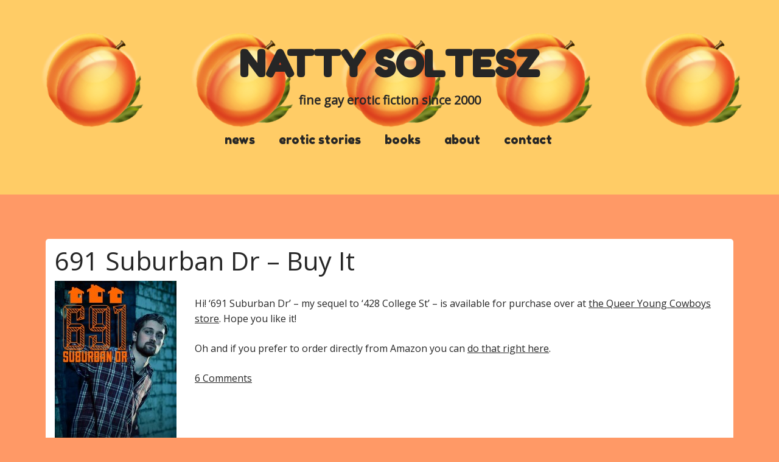

--- FILE ---
content_type: text/html; charset=UTF-8
request_url: https://nattysoltesz.com/691-suburban-dr-buy-it/
body_size: 8913
content:
<!-- Global site tag (gtag.js) - Google Analytics -->
<script async src="https://www.googletagmanager.com/gtag/js?id=UA-143407043-1"></script>
<script>
  window.dataLayer = window.dataLayer || [];
  function gtag(){dataLayer.push(arguments);}
  gtag('js', new Date());

  gtag('config', 'UA-143407043-1');
</script>
<!doctype html>
<html lang="en-US">
<head>
<meta charset="UTF-8">
<title>691 Suburban Dr &#8211; Buy It &#8211; Natty Soltesz</title>
<meta name='robots' content='max-image-preview:large' />
<link rel='dns-prefetch' href='//fonts.googleapis.com' />
<link rel="alternate" type="application/rss+xml" title="Natty Soltesz &raquo; Feed" href="https://nattysoltesz.com/feed/" />
<link rel="alternate" type="application/rss+xml" title="Natty Soltesz &raquo; Comments Feed" href="https://nattysoltesz.com/comments/feed/" />
<link rel="alternate" type="application/rss+xml" title="Natty Soltesz &raquo; 691 Suburban Dr &#8211; Buy It Comments Feed" href="https://nattysoltesz.com/691-suburban-dr-buy-it/feed/" />
<script type="text/javascript">
window._wpemojiSettings = {"baseUrl":"https:\/\/s.w.org\/images\/core\/emoji\/14.0.0\/72x72\/","ext":".png","svgUrl":"https:\/\/s.w.org\/images\/core\/emoji\/14.0.0\/svg\/","svgExt":".svg","source":{"concatemoji":"https:\/\/nattysoltesz.com\/wp-includes\/js\/wp-emoji-release.min.js?ver=6.2.8"}};
/*! This file is auto-generated */
!function(e,a,t){var n,r,o,i=a.createElement("canvas"),p=i.getContext&&i.getContext("2d");function s(e,t){p.clearRect(0,0,i.width,i.height),p.fillText(e,0,0);e=i.toDataURL();return p.clearRect(0,0,i.width,i.height),p.fillText(t,0,0),e===i.toDataURL()}function c(e){var t=a.createElement("script");t.src=e,t.defer=t.type="text/javascript",a.getElementsByTagName("head")[0].appendChild(t)}for(o=Array("flag","emoji"),t.supports={everything:!0,everythingExceptFlag:!0},r=0;r<o.length;r++)t.supports[o[r]]=function(e){if(p&&p.fillText)switch(p.textBaseline="top",p.font="600 32px Arial",e){case"flag":return s("\ud83c\udff3\ufe0f\u200d\u26a7\ufe0f","\ud83c\udff3\ufe0f\u200b\u26a7\ufe0f")?!1:!s("\ud83c\uddfa\ud83c\uddf3","\ud83c\uddfa\u200b\ud83c\uddf3")&&!s("\ud83c\udff4\udb40\udc67\udb40\udc62\udb40\udc65\udb40\udc6e\udb40\udc67\udb40\udc7f","\ud83c\udff4\u200b\udb40\udc67\u200b\udb40\udc62\u200b\udb40\udc65\u200b\udb40\udc6e\u200b\udb40\udc67\u200b\udb40\udc7f");case"emoji":return!s("\ud83e\udef1\ud83c\udffb\u200d\ud83e\udef2\ud83c\udfff","\ud83e\udef1\ud83c\udffb\u200b\ud83e\udef2\ud83c\udfff")}return!1}(o[r]),t.supports.everything=t.supports.everything&&t.supports[o[r]],"flag"!==o[r]&&(t.supports.everythingExceptFlag=t.supports.everythingExceptFlag&&t.supports[o[r]]);t.supports.everythingExceptFlag=t.supports.everythingExceptFlag&&!t.supports.flag,t.DOMReady=!1,t.readyCallback=function(){t.DOMReady=!0},t.supports.everything||(n=function(){t.readyCallback()},a.addEventListener?(a.addEventListener("DOMContentLoaded",n,!1),e.addEventListener("load",n,!1)):(e.attachEvent("onload",n),a.attachEvent("onreadystatechange",function(){"complete"===a.readyState&&t.readyCallback()})),(e=t.source||{}).concatemoji?c(e.concatemoji):e.wpemoji&&e.twemoji&&(c(e.twemoji),c(e.wpemoji)))}(window,document,window._wpemojiSettings);
</script>
<style type="text/css">
img.wp-smiley,
img.emoji {
	display: inline !important;
	border: none !important;
	box-shadow: none !important;
	height: 1em !important;
	width: 1em !important;
	margin: 0 0.07em !important;
	vertical-align: -0.1em !important;
	background: none !important;
	padding: 0 !important;
}
</style>
	<link rel='stylesheet' id='wp-block-library-css' href='https://nattysoltesz.com/wp-includes/css/dist/block-library/style.min.css?ver=6.2.8' type='text/css' media='all' />
<link rel='stylesheet' id='classic-theme-styles-css' href='https://nattysoltesz.com/wp-includes/css/classic-themes.min.css?ver=6.2.8' type='text/css' media='all' />
<style id='global-styles-inline-css' type='text/css'>
body{--wp--preset--color--black: #000000;--wp--preset--color--cyan-bluish-gray: #abb8c3;--wp--preset--color--white: #ffffff;--wp--preset--color--pale-pink: #f78da7;--wp--preset--color--vivid-red: #cf2e2e;--wp--preset--color--luminous-vivid-orange: #ff6900;--wp--preset--color--luminous-vivid-amber: #fcb900;--wp--preset--color--light-green-cyan: #7bdcb5;--wp--preset--color--vivid-green-cyan: #00d084;--wp--preset--color--pale-cyan-blue: #8ed1fc;--wp--preset--color--vivid-cyan-blue: #0693e3;--wp--preset--color--vivid-purple: #9b51e0;--wp--preset--gradient--vivid-cyan-blue-to-vivid-purple: linear-gradient(135deg,rgba(6,147,227,1) 0%,rgb(155,81,224) 100%);--wp--preset--gradient--light-green-cyan-to-vivid-green-cyan: linear-gradient(135deg,rgb(122,220,180) 0%,rgb(0,208,130) 100%);--wp--preset--gradient--luminous-vivid-amber-to-luminous-vivid-orange: linear-gradient(135deg,rgba(252,185,0,1) 0%,rgba(255,105,0,1) 100%);--wp--preset--gradient--luminous-vivid-orange-to-vivid-red: linear-gradient(135deg,rgba(255,105,0,1) 0%,rgb(207,46,46) 100%);--wp--preset--gradient--very-light-gray-to-cyan-bluish-gray: linear-gradient(135deg,rgb(238,238,238) 0%,rgb(169,184,195) 100%);--wp--preset--gradient--cool-to-warm-spectrum: linear-gradient(135deg,rgb(74,234,220) 0%,rgb(151,120,209) 20%,rgb(207,42,186) 40%,rgb(238,44,130) 60%,rgb(251,105,98) 80%,rgb(254,248,76) 100%);--wp--preset--gradient--blush-light-purple: linear-gradient(135deg,rgb(255,206,236) 0%,rgb(152,150,240) 100%);--wp--preset--gradient--blush-bordeaux: linear-gradient(135deg,rgb(254,205,165) 0%,rgb(254,45,45) 50%,rgb(107,0,62) 100%);--wp--preset--gradient--luminous-dusk: linear-gradient(135deg,rgb(255,203,112) 0%,rgb(199,81,192) 50%,rgb(65,88,208) 100%);--wp--preset--gradient--pale-ocean: linear-gradient(135deg,rgb(255,245,203) 0%,rgb(182,227,212) 50%,rgb(51,167,181) 100%);--wp--preset--gradient--electric-grass: linear-gradient(135deg,rgb(202,248,128) 0%,rgb(113,206,126) 100%);--wp--preset--gradient--midnight: linear-gradient(135deg,rgb(2,3,129) 0%,rgb(40,116,252) 100%);--wp--preset--duotone--dark-grayscale: url('#wp-duotone-dark-grayscale');--wp--preset--duotone--grayscale: url('#wp-duotone-grayscale');--wp--preset--duotone--purple-yellow: url('#wp-duotone-purple-yellow');--wp--preset--duotone--blue-red: url('#wp-duotone-blue-red');--wp--preset--duotone--midnight: url('#wp-duotone-midnight');--wp--preset--duotone--magenta-yellow: url('#wp-duotone-magenta-yellow');--wp--preset--duotone--purple-green: url('#wp-duotone-purple-green');--wp--preset--duotone--blue-orange: url('#wp-duotone-blue-orange');--wp--preset--font-size--small: 13px;--wp--preset--font-size--medium: 20px;--wp--preset--font-size--large: 36px;--wp--preset--font-size--x-large: 42px;--wp--preset--spacing--20: 0.44rem;--wp--preset--spacing--30: 0.67rem;--wp--preset--spacing--40: 1rem;--wp--preset--spacing--50: 1.5rem;--wp--preset--spacing--60: 2.25rem;--wp--preset--spacing--70: 3.38rem;--wp--preset--spacing--80: 5.06rem;--wp--preset--shadow--natural: 6px 6px 9px rgba(0, 0, 0, 0.2);--wp--preset--shadow--deep: 12px 12px 50px rgba(0, 0, 0, 0.4);--wp--preset--shadow--sharp: 6px 6px 0px rgba(0, 0, 0, 0.2);--wp--preset--shadow--outlined: 6px 6px 0px -3px rgba(255, 255, 255, 1), 6px 6px rgba(0, 0, 0, 1);--wp--preset--shadow--crisp: 6px 6px 0px rgba(0, 0, 0, 1);}:where(.is-layout-flex){gap: 0.5em;}body .is-layout-flow > .alignleft{float: left;margin-inline-start: 0;margin-inline-end: 2em;}body .is-layout-flow > .alignright{float: right;margin-inline-start: 2em;margin-inline-end: 0;}body .is-layout-flow > .aligncenter{margin-left: auto !important;margin-right: auto !important;}body .is-layout-constrained > .alignleft{float: left;margin-inline-start: 0;margin-inline-end: 2em;}body .is-layout-constrained > .alignright{float: right;margin-inline-start: 2em;margin-inline-end: 0;}body .is-layout-constrained > .aligncenter{margin-left: auto !important;margin-right: auto !important;}body .is-layout-constrained > :where(:not(.alignleft):not(.alignright):not(.alignfull)){max-width: var(--wp--style--global--content-size);margin-left: auto !important;margin-right: auto !important;}body .is-layout-constrained > .alignwide{max-width: var(--wp--style--global--wide-size);}body .is-layout-flex{display: flex;}body .is-layout-flex{flex-wrap: wrap;align-items: center;}body .is-layout-flex > *{margin: 0;}:where(.wp-block-columns.is-layout-flex){gap: 2em;}.has-black-color{color: var(--wp--preset--color--black) !important;}.has-cyan-bluish-gray-color{color: var(--wp--preset--color--cyan-bluish-gray) !important;}.has-white-color{color: var(--wp--preset--color--white) !important;}.has-pale-pink-color{color: var(--wp--preset--color--pale-pink) !important;}.has-vivid-red-color{color: var(--wp--preset--color--vivid-red) !important;}.has-luminous-vivid-orange-color{color: var(--wp--preset--color--luminous-vivid-orange) !important;}.has-luminous-vivid-amber-color{color: var(--wp--preset--color--luminous-vivid-amber) !important;}.has-light-green-cyan-color{color: var(--wp--preset--color--light-green-cyan) !important;}.has-vivid-green-cyan-color{color: var(--wp--preset--color--vivid-green-cyan) !important;}.has-pale-cyan-blue-color{color: var(--wp--preset--color--pale-cyan-blue) !important;}.has-vivid-cyan-blue-color{color: var(--wp--preset--color--vivid-cyan-blue) !important;}.has-vivid-purple-color{color: var(--wp--preset--color--vivid-purple) !important;}.has-black-background-color{background-color: var(--wp--preset--color--black) !important;}.has-cyan-bluish-gray-background-color{background-color: var(--wp--preset--color--cyan-bluish-gray) !important;}.has-white-background-color{background-color: var(--wp--preset--color--white) !important;}.has-pale-pink-background-color{background-color: var(--wp--preset--color--pale-pink) !important;}.has-vivid-red-background-color{background-color: var(--wp--preset--color--vivid-red) !important;}.has-luminous-vivid-orange-background-color{background-color: var(--wp--preset--color--luminous-vivid-orange) !important;}.has-luminous-vivid-amber-background-color{background-color: var(--wp--preset--color--luminous-vivid-amber) !important;}.has-light-green-cyan-background-color{background-color: var(--wp--preset--color--light-green-cyan) !important;}.has-vivid-green-cyan-background-color{background-color: var(--wp--preset--color--vivid-green-cyan) !important;}.has-pale-cyan-blue-background-color{background-color: var(--wp--preset--color--pale-cyan-blue) !important;}.has-vivid-cyan-blue-background-color{background-color: var(--wp--preset--color--vivid-cyan-blue) !important;}.has-vivid-purple-background-color{background-color: var(--wp--preset--color--vivid-purple) !important;}.has-black-border-color{border-color: var(--wp--preset--color--black) !important;}.has-cyan-bluish-gray-border-color{border-color: var(--wp--preset--color--cyan-bluish-gray) !important;}.has-white-border-color{border-color: var(--wp--preset--color--white) !important;}.has-pale-pink-border-color{border-color: var(--wp--preset--color--pale-pink) !important;}.has-vivid-red-border-color{border-color: var(--wp--preset--color--vivid-red) !important;}.has-luminous-vivid-orange-border-color{border-color: var(--wp--preset--color--luminous-vivid-orange) !important;}.has-luminous-vivid-amber-border-color{border-color: var(--wp--preset--color--luminous-vivid-amber) !important;}.has-light-green-cyan-border-color{border-color: var(--wp--preset--color--light-green-cyan) !important;}.has-vivid-green-cyan-border-color{border-color: var(--wp--preset--color--vivid-green-cyan) !important;}.has-pale-cyan-blue-border-color{border-color: var(--wp--preset--color--pale-cyan-blue) !important;}.has-vivid-cyan-blue-border-color{border-color: var(--wp--preset--color--vivid-cyan-blue) !important;}.has-vivid-purple-border-color{border-color: var(--wp--preset--color--vivid-purple) !important;}.has-vivid-cyan-blue-to-vivid-purple-gradient-background{background: var(--wp--preset--gradient--vivid-cyan-blue-to-vivid-purple) !important;}.has-light-green-cyan-to-vivid-green-cyan-gradient-background{background: var(--wp--preset--gradient--light-green-cyan-to-vivid-green-cyan) !important;}.has-luminous-vivid-amber-to-luminous-vivid-orange-gradient-background{background: var(--wp--preset--gradient--luminous-vivid-amber-to-luminous-vivid-orange) !important;}.has-luminous-vivid-orange-to-vivid-red-gradient-background{background: var(--wp--preset--gradient--luminous-vivid-orange-to-vivid-red) !important;}.has-very-light-gray-to-cyan-bluish-gray-gradient-background{background: var(--wp--preset--gradient--very-light-gray-to-cyan-bluish-gray) !important;}.has-cool-to-warm-spectrum-gradient-background{background: var(--wp--preset--gradient--cool-to-warm-spectrum) !important;}.has-blush-light-purple-gradient-background{background: var(--wp--preset--gradient--blush-light-purple) !important;}.has-blush-bordeaux-gradient-background{background: var(--wp--preset--gradient--blush-bordeaux) !important;}.has-luminous-dusk-gradient-background{background: var(--wp--preset--gradient--luminous-dusk) !important;}.has-pale-ocean-gradient-background{background: var(--wp--preset--gradient--pale-ocean) !important;}.has-electric-grass-gradient-background{background: var(--wp--preset--gradient--electric-grass) !important;}.has-midnight-gradient-background{background: var(--wp--preset--gradient--midnight) !important;}.has-small-font-size{font-size: var(--wp--preset--font-size--small) !important;}.has-medium-font-size{font-size: var(--wp--preset--font-size--medium) !important;}.has-large-font-size{font-size: var(--wp--preset--font-size--large) !important;}.has-x-large-font-size{font-size: var(--wp--preset--font-size--x-large) !important;}
.wp-block-navigation a:where(:not(.wp-element-button)){color: inherit;}
:where(.wp-block-columns.is-layout-flex){gap: 2em;}
.wp-block-pullquote{font-size: 1.5em;line-height: 1.6;}
</style>
<link rel='stylesheet' id='cntctfrm_form_style-css' href='https://nattysoltesz.com/wp-content/plugins/contact-form-plugin/css/form_style.css?ver=4.2.2' type='text/css' media='all' />
<link rel='stylesheet' id='social-widget-css' href='https://nattysoltesz.com/wp-content/plugins/social-media-widget/social_widget.css?ver=6.2.8' type='text/css' media='all' />
<link rel='stylesheet' id='wp-polls-css' href='https://nattysoltesz.com/wp-content/plugins/wp-polls/polls-css.css?ver=2.75.2' type='text/css' media='all' />
<style id='wp-polls-inline-css' type='text/css'>
.wp-polls .pollbar {
	margin: 1px;
	font-size: 8px;
	line-height: 10px;
	height: 10px;
	background-image: url('https://nattysoltesz.com/wp-content/plugins/wp-polls/images/default_gradient/pollbg.gif');
	border: 1px solid #262626;
}

</style>
<link rel='stylesheet' id='themify-google-fonts-css' href='https://fonts.googleapis.com/css?family=Montserrat%3A400%2C700%7COpen+Sans%3A400%2C300&#038;subset=latin%2Clatin-ext&#038;ver=6.2.8' type='text/css' media='all' />
<link rel='stylesheet' id='themify-style-css' href='https://nattysoltesz.com/wp-content/themes/themify-base-child/style.css?ver=1.0.1425269142' type='text/css' media='all' />
<link rel='stylesheet' id='themify-media-queries-css' href='https://nattysoltesz.com/wp-content/themes/themify-base/media-queries.css?ver=6.2.8' type='text/css' media='all' />
<link rel='stylesheet' id='themify-skin-css' href='https://nattysoltesz.com/wp-content/themes/themify-base/skins/full-wrap-black/style.css?ver=6.2.8' type='text/css' media='all' />
<link rel='stylesheet' id='themify-fontello-css' href='https://nattysoltesz.com/wp-content/themes/themify-base/fontello/css/fontello.css?ver=6.2.8' type='text/css' media='all' />
<link rel='stylesheet' id='magnific-css' href='https://nattysoltesz.com/wp-content/themes/themify-base/themify/css/lightbox.css?ver=6.2.8' type='text/css' media='all' />
<script type='text/javascript' src='https://nattysoltesz.com/wp-includes/js/jquery/jquery.min.js?ver=3.6.4' id='jquery-core-js'></script>
<script type='text/javascript' src='https://nattysoltesz.com/wp-includes/js/jquery/jquery-migrate.min.js?ver=3.4.0' id='jquery-migrate-js'></script>
<link rel="https://api.w.org/" href="https://nattysoltesz.com/wp-json/" /><link rel="alternate" type="application/json" href="https://nattysoltesz.com/wp-json/wp/v2/posts/3779" /><link rel="EditURI" type="application/rsd+xml" title="RSD" href="https://nattysoltesz.com/xmlrpc.php?rsd" />
<link rel="wlwmanifest" type="application/wlwmanifest+xml" href="https://nattysoltesz.com/wp-includes/wlwmanifest.xml" />
<meta name="generator" content="WordPress 6.2.8" />
<link rel="canonical" href="https://nattysoltesz.com/691-suburban-dr-buy-it/" />
<link rel='shortlink' href='https://nattysoltesz.com/?p=3779' />
<link rel="alternate" type="application/json+oembed" href="https://nattysoltesz.com/wp-json/oembed/1.0/embed?url=https%3A%2F%2Fnattysoltesz.com%2F691-suburban-dr-buy-it%2F" />
<link rel="alternate" type="text/xml+oembed" href="https://nattysoltesz.com/wp-json/oembed/1.0/embed?url=https%3A%2F%2Fnattysoltesz.com%2F691-suburban-dr-buy-it%2F&#038;format=xml" />

<meta name="viewport" content="width=device-width, initial-scale=1, maximum-scale=1, minimum-scale=1, user-scalable=no">

	<!-- media-queries.js -->
	<!--[if lt IE 9]>
		<script src="https://nattysoltesz.com/wp-content/themes/themify-base/js/respond.js"></script>
	<![endif]-->

	<!-- html5.js -->
	<!--[if lt IE 9]>
		<script src="https://html5shim.googlecode.com/svn/trunk/html5.js"></script>
	<![endif]-->
	
	<!--[if lt IE 9]>
	<script src="https://s3.amazonaws.com/nwapi/nwmatcher/nwmatcher-1.2.5-min.js"></script>
	<script type="text/javascript" src="https://cdnjs.cloudflare.com/ajax/libs/selectivizr/1.0.2/selectivizr-min.js"></script>
	<![endif]-->
				<!--Themify Styling-->
			<style type="text/css">
body {
 	background-image: none;
	background-repeat: repeat;
	background-position: center center;
	background-color: #ff9966;
	background-color: rgba(255,153,102,1.00);		line-height:25px;
	
	color: #262626;
	color: rgba(38,38,38,1);	
	border: none; 
}

a {
 		text-decoration:underline;
	
	color: #262626;
	color: rgba(38,38,38,1); 
}

a:hover {
 	
	color: #ffcc66;
	color: rgba(255,204,102,1); 
}

#sidebar {
 		font-style:normal;
	font-weight:normal;
	text-decoration:none;
	font-size:15px;
	line-height:20px;
 
}

h1 {
 	
	font-family:Fredoka One;	font-size:100px;
 
}

h2 {
 	
	color: #262626;
	color: rgba(38,38,38,1); 
}

h4 {
 	
	color: #262626;
	color: rgba(38,38,38,1); 
}

h5 {
 	
	color: #262626;
	color: rgba(38,38,38,1); 
}

h6 {
 		line-height:1px;
	text-align:left;	
	color: #262626;
	color: rgba(38,38,38,1); 
}

textarea, input[type=text], input[type=password], input[type=search], input[type=email], input[type=url], input[type=number], input[type=tel], input[type=date], input[type=datetime], input[type=datetime-local], input[type=month], input[type=time], input[type=week] {
 	
	background-color: #ffffff;
	background-color: rgba(255,255,255,1.00);	
	border: none;	
	color: #262626;
	color: rgba(38,38,38,1); 
}

textarea:focus, input[type=text]:focus, input[type=password]:focus, input[type=search]:focus, input[type=email]:focus, input[type=url]:focus, input[type=number]:focus, input[type=tel]:focus, input[type=date]:focus, input[type=datetime]:focus, input[type=datetime-local]:focus, input[type=month]:focus, input[type=time]:focus, input[type=week]:focus {
 	
	background-color: #ffffff;
	background-color: rgba(255,255,255,1); 
}

input[type=reset], input[type=submit], button {
 	
	background-color: #262626;
	background-color: rgba(38,38,38,1); 
}

#headerwrap {
 	background-image: url(https://nattysoltesz.com/wp-content/uploads/2015/03/peach2.png);
	background-repeat: repeat-x;
	background-position: center top;
	background-color: #ffcc66;
	background-color: rgba(255,204,102,1); 
}

#site-logo {
 	
	font-family:Fredoka One;	font-size:60px;
	text-align:center;
	color: #262626;
	color: rgba(38,38,38,1); 
}

#site-logo a {
 
	color: #262626;
	color: rgba(38,38,38,1); 
}

#site-description {
 		font-weight:bold;
	font-size:20px;
	text-transform:lowercase;
	color: #262626;
	color: rgba(38,38,38,1);	
	top: 19px; 
}

#main-nav a {
 	
	font-family:Fredoka One;	font-size:20px;
	text-transform:lowercase;	
	color: #262626;
	color: rgba(38,38,38,1); 
}

#main-nav a:hover {
 	
	color: #ff9966;
	color: rgba(255,153,102,1); 
}

#main-nav .current_page_item a,  #main-nav .current-menu-item a {
 	
	color: #ff9966;
	color: rgba(255,153,102,1.00); 
}

#main-nav .current_page_item a:hover,  #main-nav .current-menu-item a:hover {
 	
	color: #262626;
	color: rgba(38,38,38,1); 
}

#main-nav ul {
 	
	background-color: #ff9966;
	background-color: rgba(255,153,102,1);	
	border-style: solid; 
}

#main-nav ul a:hover,  #main-nav .current_page_item ul a:hover,  #main-nav ul .current_page_item a:hover,  #main-nav .current-menu-item ul a:hover,  #main-nav ul .current-menu-item a:hover {
 	
	background-color: #ffcc66;
	background-color: rgba(255,204,102,1); 
}

.post {
 	
	background-color: #ffffff;
	background-color: rgba(255,255,255,1.00);	
	border: none;	
	padding: 15px;	
	margin: 15px; 
}

.post-title, .post-title a {
 		font-style:normal;
	font-weight:normal;
	text-decoration:none;
	
	color: #262626;
	color: rgba(38,38,38,1); 
}

.post-meta {
 	
	color: #262626;
	color: rgba(38,38,38,1); 
}

.post-meta a {
 	
	color: #262626;
	color: rgba(38,38,38,1);		font-style:normal;
	font-weight:normal;
	text-decoration:none;
 
}

.post-meta a:hover {
 	
	color: #262626;
	color: rgba(38,38,38,1); 
}

.post-date {
 	
	color: #262626;
	color: rgba(38,38,38,1); 
}

.post-nav a {
 	
	color: #262626;
	color: rgba(38,38,38,1); 
}

.page-title {
 	
	color: #262626;
	color: rgba(38,38,38,1);	
	background-repeat: no-repeat;
	background-position: right center; 
}

#sidebar a {
 	
	color: #ffffff;
	color: rgba(255,255,255,1.00);		font-style:normal;
	font-weight:normal;
	text-decoration:none;
	text-transform:notexttransform;	text-align:left; 
}

#sidebar a:hover {
 	
	color: #ff9966;
	color: rgba(255,153,102,1); 
}

#sidebar .widget {
 	
	background-color: #ffcc66;
	background-color: rgba(255,204,102,1);	
	border-style: solid;
	border-width: 10px;
	border-color: #ffcc66;
	border-color: rgba(255,204,102,1); 
}

#sidebar .widgettitle {
 	
	color: #262626;
	color: rgba(38,38,38,1);		font-style:normal;
	font-weight:normal;
	text-decoration:none;
 
}

#footerwrap {
 	
	background-color: #262626;
	background-color: rgba(38,38,38,1); 
}

#footer {
 	
	color: #ffffff;
	color: rgba(255,255,255,1.00); 
}

#footer .widgettitle {
 	
	color: #ffffff;
	color: rgba(255,255,255,1.00); 
}
</style>
			<!--/Themify Styling-->
					<!--Themify Customize Custom CSS-->
			<style type="text/css">
.pagenav a {
	  background: #262626;color: #fff;
}
.post {
	  border-radius: 5px;
}
.widget {
	  border-radius: 5px;
}
</style>
			<!--/Themify Customize Custom CSS-->
				<style type="text/css" id="wp-custom-css">
			/*
Welcome to Custom CSS!

CSS (Cascading Style Sheets) is a kind of code that tells the browser how
to render a web page. You may delete these comments and get started with
your customizations.

By default, your stylesheet will be loaded after the theme stylesheets,
which means that your rules can take precedence and override the theme CSS
rules. Just write here what you want to change, you don't need to copy all
your theme's stylesheet content.
*/
.post-meta-key{display: none;}		</style>
			

</head>

<body class="post-template-default single single-post postid-3779 single-format-standard skin-full-wrap-black webkit not-ie sidebar-none">
<div id="pagewrap">

	<div id="headerwrap">
    
				<header id="header" class="pagewidth">
        			<h1 id="site-logo" class="site-logo"><a href="https://nattysoltesz.com" title="Natty Soltesz"><span>Natty Soltesz</span></a></h1>
											<div id="site-description" class="site-description"><span>fine gay erotic fiction since 2000</span></div>
			
			<nav>
				<div id="menu-icon" class="mobile-button"><i class="icon-menu"></i></div>
				<ul id="main-nav" class="main-nav"><li id="menu-item-4443" class="menu-item menu-item-type-custom menu-item-object-custom menu-item-home menu-item-4443"><a href="https://nattysoltesz.com">news</a></li>
<li id="menu-item-4164" class="menu-item menu-item-type-taxonomy menu-item-object-category menu-item-4164"><a href="https://nattysoltesz.com/stories/">erotic stories</a></li>
<li id="menu-item-4195" class="menu-item menu-item-type-taxonomy menu-item-object-category menu-item-4195"><a href="https://nattysoltesz.com/books/">books</a></li>
<li id="menu-item-4454" class="menu-item menu-item-type-post_type menu-item-object-page menu-item-4454"><a href="https://nattysoltesz.com/about/">about</a></li>
<li id="menu-item-5545" class="menu-item menu-item-type-post_type menu-item-object-page menu-item-5545"><a href="https://nattysoltesz.com/contact/">contact</a></li>
</ul>				<!-- /#main-nav --> 
			</nav>

				</header>
		<!-- /#header -->
        				
	</div>
	<!-- /#headerwrap -->
	
	<div id="body" class="clearfix">
    

		<!-- layout-container -->
		<div id="layout" class="pagewidth clearfix">

				<!-- content -->
		<div id="content" class="list-post">
			
			

<article id="post-3779" class="clearfix post-3779 post type-post status-publish format-standard hentry category-news">
	
			
	
	
	
	<div class="post-content">
	
		 
				
		<h1 class="post-title">
			<a href="https://nattysoltesz.com/691-suburban-dr-buy-it/" title="691 Suburban Dr &#8211; Buy It">691 Suburban Dr &#8211; Buy It</a>
		</h1>
		
					<p class="post-meta">
		





				
							</p>
			<!-- /.post-meta -->
		
					<p><a href="http://www.queeryoungcowboys.com/shop/691-suburban-dr/"><img decoding="async" class="size-medium wp-image-3709 alignleft" title="image" src="https://nattysoltesz.com/wp-content/uploads/2013/06/image-200x300.jpg" alt="" width="200" height="300" /></a><br />
Hi! &#8216;691 Suburban Dr&#8217; &#8211; my sequel to &#8216;428 College St&#8217; &#8211; is available for purchase over at <a href="http://www.queeryoungcowboys.com/shop/691-suburban-dr/" target="_blank">the Queer Young Cowboys store</a>. Hope you like it!</p>
<p>Oh and if you prefer to order directly from Amazon you can <a href="http://www.amazon.com/691-Suburban-Dr-College-ebook/dp/B00DLTNLIU/ref=sr_1_1?s=books&#038;ie=UTF8&#038;qid=1372179248&#038;sr=1-1&#038;keywords=691+suburban+dr" target="_blank">do that right here</a>.</p>
			
									<span class="post-comment">
						<a href="https://nattysoltesz.com/691-suburban-dr-buy-it/#comments">6 Comments</a>					</span>
								
	</div>
	<!-- /.post-content -->

		
</article>
<!-- /.post -->


			
			
				<!-- post-nav -->

<!-- /post-nav -->

				


	<div id="comments" class="commentwrap">

		
		
			<h4 class="comment-title">6 Comments</h4>

			
			<ol class="commentlist">
				
	<li id="comment-1193" class="comment even thread-even depth-1">
		<p class="comment-author"> <img alt='' src='https://secure.gravatar.com/avatar/28d49beb91e3ec93581ce05f77583cac?s=64&#038;d=mm&#038;r=g' srcset='https://secure.gravatar.com/avatar/28d49beb91e3ec93581ce05f77583cac?s=128&#038;d=mm&#038;r=g 2x' class='avatar avatar-64 photo' height='64' width='64' loading='lazy' decoding='async'/> <cite>Mike</cite>			<br/>
			<small class="comment-time"><strong>
					Jun 25, 2013				</strong> @
				10:16:00							</small>
		</p>
		<div class="commententry">
						<p>Great! It&#8217;s also on Amazon. Looking forward to reading it!</p>
		</div>
		<p class="reply">
			<a rel='nofollow' class='comment-reply-link' href='https://nattysoltesz.com/691-suburban-dr-buy-it/?replytocom=1193#respond' data-commentid="1193" data-postid="3779" data-belowelement="comment-1193" data-respondelement="respond" data-replyto="Reply to Mike" aria-label='Reply to Mike'>Reply</a>		</p>
	</li><!-- #comment-## -->

	<li id="comment-1194" class="comment odd alt thread-odd thread-alt depth-1">
		<p class="comment-author"> <img alt='' src='https://secure.gravatar.com/avatar/026501486b0e026934251d58fc74bb55?s=64&#038;d=mm&#038;r=g' srcset='https://secure.gravatar.com/avatar/026501486b0e026934251d58fc74bb55?s=128&#038;d=mm&#038;r=g 2x' class='avatar avatar-64 photo' height='64' width='64' loading='lazy' decoding='async'/> <cite>andrew</cite>			<br/>
			<small class="comment-time"><strong>
					Jun 25, 2013				</strong> @
				21:30:16							</small>
		</p>
		<div class="commententry">
						<p>I&#8217;m reading it right now!  My life is complete.</p>
		</div>
		<p class="reply">
			<a rel='nofollow' class='comment-reply-link' href='https://nattysoltesz.com/691-suburban-dr-buy-it/?replytocom=1194#respond' data-commentid="1194" data-postid="3779" data-belowelement="comment-1194" data-respondelement="respond" data-replyto="Reply to andrew" aria-label='Reply to andrew'>Reply</a>		</p>
	</li><!-- #comment-## -->

	<li id="comment-1195" class="comment even thread-even depth-1">
		<p class="comment-author"> <img alt='' src='https://secure.gravatar.com/avatar/026501486b0e026934251d58fc74bb55?s=64&#038;d=mm&#038;r=g' srcset='https://secure.gravatar.com/avatar/026501486b0e026934251d58fc74bb55?s=128&#038;d=mm&#038;r=g 2x' class='avatar avatar-64 photo' height='64' width='64' loading='lazy' decoding='async'/> <cite>andrew</cite>			<br/>
			<small class="comment-time"><strong>
					Jun 27, 2013				</strong> @
				20:32:55							</small>
		</p>
		<div class="commententry">
						<p>Finished &#8211; so good.  Less full on sex than College St, and a great story/slice of life in this one.</p>
		</div>
		<p class="reply">
			<a rel='nofollow' class='comment-reply-link' href='https://nattysoltesz.com/691-suburban-dr-buy-it/?replytocom=1195#respond' data-commentid="1195" data-postid="3779" data-belowelement="comment-1195" data-respondelement="respond" data-replyto="Reply to andrew" aria-label='Reply to andrew'>Reply</a>		</p>
	</li><!-- #comment-## -->

	<li id="comment-1196" class="comment odd alt thread-odd thread-alt depth-1">
		<p class="comment-author"> <img alt='' src='https://secure.gravatar.com/avatar/e8cab5ecf34c26b5dbe219f35393acf4?s=64&#038;d=mm&#038;r=g' srcset='https://secure.gravatar.com/avatar/e8cab5ecf34c26b5dbe219f35393acf4?s=128&#038;d=mm&#038;r=g 2x' class='avatar avatar-64 photo' height='64' width='64' loading='lazy' decoding='async'/> <cite><a href="https://nattysoltesz.com" class="url" rel="ugc">natty</a></cite>			<br/>
			<small class="comment-time"><strong>
					Jun 27, 2013				</strong> @
				23:13:31							</small>
		</p>
		<div class="commententry">
						<p>Thanks guys!</p>
		</div>
		<p class="reply">
			<a rel='nofollow' class='comment-reply-link' href='https://nattysoltesz.com/691-suburban-dr-buy-it/?replytocom=1196#respond' data-commentid="1196" data-postid="3779" data-belowelement="comment-1196" data-respondelement="respond" data-replyto="Reply to natty" aria-label='Reply to natty'>Reply</a>		</p>
	</li><!-- #comment-## -->

	<li id="comment-1197" class="comment even thread-even depth-1">
		<p class="comment-author"> <img alt='' src='https://secure.gravatar.com/avatar/28d49beb91e3ec93581ce05f77583cac?s=64&#038;d=mm&#038;r=g' srcset='https://secure.gravatar.com/avatar/28d49beb91e3ec93581ce05f77583cac?s=128&#038;d=mm&#038;r=g 2x' class='avatar avatar-64 photo' height='64' width='64' loading='lazy' decoding='async'/> <cite>Mike</cite>			<br/>
			<small class="comment-time"><strong>
					Jul 02, 2013				</strong> @
				16:20:27							</small>
		</p>
		<div class="commententry">
						<p>I enjoyed this a lot. It was about the characters (Nate especially), and it&#8217;s great about a life in which sex happens with emotional complications to figure out.</p>
		</div>
		<p class="reply">
			<a rel='nofollow' class='comment-reply-link' href='https://nattysoltesz.com/691-suburban-dr-buy-it/?replytocom=1197#respond' data-commentid="1197" data-postid="3779" data-belowelement="comment-1197" data-respondelement="respond" data-replyto="Reply to Mike" aria-label='Reply to Mike'>Reply</a>		</p>
	<ul class="children">

	<li id="comment-1198" class="comment byuser comment-author-nattysoltesz bypostauthor odd alt depth-2">
		<p class="comment-author"> <img alt='' src='https://secure.gravatar.com/avatar/e8cab5ecf34c26b5dbe219f35393acf4?s=64&#038;d=mm&#038;r=g' srcset='https://secure.gravatar.com/avatar/e8cab5ecf34c26b5dbe219f35393acf4?s=128&#038;d=mm&#038;r=g 2x' class='avatar avatar-64 photo' height='64' width='64' loading='lazy' decoding='async'/> <cite><a href="https://nattysoltesz.com" class="url" rel="ugc">Natty</a></cite>			<br/>
			<small class="comment-time"><strong>
					Jul 02, 2013				</strong> @
				18:37:19							</small>
		</p>
		<div class="commententry">
						<p>Thanks Mike!</p>
		</div>
		<p class="reply">
			<a rel='nofollow' class='comment-reply-link' href='https://nattysoltesz.com/691-suburban-dr-buy-it/?replytocom=1198#respond' data-commentid="1198" data-postid="3779" data-belowelement="comment-1198" data-respondelement="respond" data-replyto="Reply to Natty" aria-label='Reply to Natty'>Reply</a>		</p>
	</li><!-- #comment-## -->
</ul><!-- .children -->
</li><!-- #comment-## -->
			</ol>

			
		
		
				<div id="respond" class="comment-respond">
		<h3 id="reply-title" class="comment-reply-title">Leave a Reply <small><a rel="nofollow" id="cancel-comment-reply-link" href="/691-suburban-dr-buy-it/#respond" style="display:none;">Cancel</a></small></h3><form action="https://nattysoltesz.com/wp-comments-post.php" method="post" id="commentform" class="comment-form"><p class="comment-form-comment"><textarea id="comment" name="comment" cols="45" rows="8" aria-required="true" class="required"></textarea></p><p class="comment-form-author"><input id="author" name="author" type="text" value="" size="30" class="required" /><label for="author">Your Name</label> </p>
<p class="comment-form-email"><input id="email" name="email" type="text" value="" size="30" class="required email" /><label for="email">Your Email</label> </p>
<p class="comment-form-url"><input id="url" name="url" type="text" value="" size="30" /><label for="website">Your Website</label> </p>
<p class="comment-form-cookies-consent"><input id="wp-comment-cookies-consent" name="wp-comment-cookies-consent" type="checkbox" value="yes" /> <label for="wp-comment-cookies-consent">Save my name, email, and website in this browser for the next time I comment.</label></p>
<p class="form-submit"><input name="submit" type="submit" id="submit" class="submit" value="Post Comment" /> <input type='hidden' name='comment_post_ID' value='3779' id='comment_post_ID' />
<input type='hidden' name='comment_parent' id='comment_parent' value='0' />
</p><p style="display: none;"><input type="hidden" id="akismet_comment_nonce" name="akismet_comment_nonce" value="0ae5c89d98" /></p><p style="display: none !important;"><label>&#916;<textarea name="ak_hp_textarea" cols="45" rows="8" maxlength="100"></textarea></label><input type="hidden" id="ak_js_1" name="ak_js" value="86"/><script>document.getElementById( "ak_js_1" ).setAttribute( "value", ( new Date() ).getTime() );</script></p></form>	</div><!-- #respond -->
	
		
		
	</div>
	<!-- /.commentwrap -->



			
					</div>
		<!-- /content -->
		


</div>
<!-- /layout-container -->


	    </div>
	<!-- /body -->
		
	<div id="footerwrap">
    
    			<footer id="footer" class="pagewidth clearfix">
			
			
	<div class="footer-widgets clearfix">

								<div class=" first">
				<div id="search-4" class="widget widget_search"><form method="get" id="searchform" action="https://nattysoltesz.com/">
	<input type="text" name="s" id="s"  placeholder="Search">
</form></div>			</div>
		
	</div>
	<!-- /.footer-widgets -->

	
			<p class="back-top"><a href="#header" class="icon-up" title="Back To Top"></a></p>
		
			


			<!-- /footer-text -->
					</footer>
		<!-- /#footer --> 
        	</div>
	<!-- /#footerwrap -->
	
</div>
<!-- /#pagewrap -->


<!-- wp_footer -->
<link rel='stylesheet' id='custom-google-fonts-6676fe38aa8d23539f004ae29649a9ca-css' href='https://fonts.googleapis.com/css?family=Fredoka+One%3Aregular&#038;subset=latin&#038;ver=6.2.8' type='text/css' media='all' />
<script type='text/javascript' id='wp-polls-js-extra'>
/* <![CDATA[ */
var pollsL10n = {"ajax_url":"https:\/\/nattysoltesz.com\/wp-admin\/admin-ajax.php","text_wait":"Your last request is still being processed. Please wait a while ...","text_valid":"Please choose a valid poll answer.","text_multiple":"Maximum number of choices allowed: ","show_loading":"1","show_fading":"1"};
/* ]]> */
</script>
<script type='text/javascript' src='https://nattysoltesz.com/wp-content/plugins/wp-polls/polls-js.js?ver=2.75.2' id='wp-polls-js'></script>
<script type='text/javascript' id='theme-script-js-extra'>
/* <![CDATA[ */
var themifyScript = {"lightbox":{"lightboxSelector":".lightbox","lightboxOn":true,"lightboxContentImages":false,"lightboxContentImagesSelector":".post-content a[href$=jpg],.page-content a[href$=jpg],.post-content a[href$=gif],.page-content a[href$=gif],.post-content a[href$=png],.page-content a[href$=png],.post-content a[href$=JPG],.page-content a[href$=JPG],.post-content a[href$=GIF],.page-content a[href$=GIF],.post-content a[href$=PNG],.page-content a[href$=PNG],.post-content a[href$=jpeg],.page-content a[href$=jpeg],.post-content a[href$=JPEG],.page-content a[href$=JPEG]","theme":"pp_default","social_tools":false,"allow_resize":true,"show_title":false,"overlay_gallery":false,"screenWidthNoLightbox":600,"deeplinking":false,"contentImagesAreas":".post, .type-page, .type-highlight, .type-slider","gallerySelector":".gallery-icon > a[href$=jpg],.gallery-icon > a[href$=gif],.gallery-icon > a[href$=png],.gallery-icon > a[href$=JPG],.gallery-icon > a[href$=GIF],.gallery-icon > a[href$=PNG],.gallery-icon > a[href$=jpeg],.gallery-icon > a[href$=JPEG]","lightboxGalleryOn":true},"lightboxContext":"#pagewrap","isTouch":"false","html5placeholder":"yes"};
/* ]]> */
</script>
<script type='text/javascript' src='https://nattysoltesz.com/wp-content/themes/themify-base/js/themify.script.js?ver=6.2.8' id='theme-script-js'></script>
<script type='text/javascript' src='https://nattysoltesz.com/wp-content/themes/themify-base/themify/js/themify.gallery.js?ver=6.2.8' id='themify-gallery-js'></script>
<script type='text/javascript' src='https://nattysoltesz.com/wp-content/themes/themify-base/themify/js/lightbox.js?ver=6.2.8' id='magnific-js'></script>
<script type='text/javascript' src='https://nattysoltesz.com/wp-includes/js/comment-reply.min.js?ver=6.2.8' id='comment-reply-js'></script>
<script defer type='text/javascript' src='https://nattysoltesz.com/wp-content/plugins/akismet/_inc/akismet-frontend.js?ver=1685489276' id='akismet-frontend-js'></script>

</body>
</html>